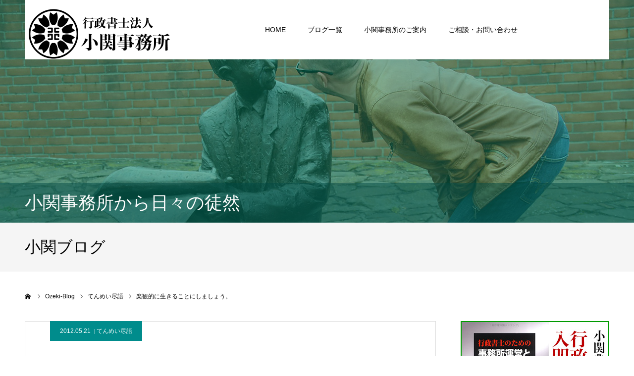

--- FILE ---
content_type: text/html; charset=UTF-8
request_url: https://www.ozeki-office.com/2012/05/21/1827/
body_size: 19574
content:
<!DOCTYPE html>
<html class="pc" dir="ltr" lang="ja" prefix="og: https://ogp.me/ns#">
<head>
<meta charset="UTF-8">
<!--[if IE]><meta http-equiv="X-UA-Compatible" content="IE=edge"><![endif]-->
<meta name="viewport" content="width=device-width">
<meta name="format-detection" content="telephone=no">
<title>楽観的に生きることにしましょう。 - 行政書士法人 小関事務所</title>
<meta name="description" content="今朝の金環日食の時間帯は雨が降っていました。まさにその時間にだけ雨です。  まぁ、はじめからどんよりした雲が覆っていたので期待はしていませんでしたが、でも少しがっかりです。">
<link rel="pingback" href="https://www.ozeki-office.com/xmlrpc.php">

		<!-- All in One SEO 4.9.3 - aioseo.com -->
	<meta name="description" content="今朝の金環日食の時間帯は雨が降っていました。まさにその時間にだけ雨です。 まぁ、はじめからどんよりした雲が覆っ" />
	<meta name="robots" content="max-image-preview:large" />
	<meta name="author" content="tenmei"/>
	<link rel="canonical" href="https://www.ozeki-office.com/2012/05/21/1827/" />
	<meta name="generator" content="All in One SEO (AIOSEO) 4.9.3" />
		<meta property="og:locale" content="ja_JP" />
		<meta property="og:site_name" content="行政書士法人 小関事務所 - 神奈川県小田原市の行政書士法人 モットーは「信用と信頼」、合言葉は「予防法務」" />
		<meta property="og:type" content="article" />
		<meta property="og:title" content="楽観的に生きることにしましょう。 - 行政書士法人 小関事務所" />
		<meta property="og:description" content="今朝の金環日食の時間帯は雨が降っていました。まさにその時間にだけ雨です。 まぁ、はじめからどんよりした雲が覆っ" />
		<meta property="og:url" content="https://www.ozeki-office.com/2012/05/21/1827/" />
		<meta property="og:image" content="https://www.ozeki-office.com/wp-content/uploads/2023/08/MainLogo_600x240_02.png" />
		<meta property="og:image:secure_url" content="https://www.ozeki-office.com/wp-content/uploads/2023/08/MainLogo_600x240_02.png" />
		<meta property="og:image:width" content="600" />
		<meta property="og:image:height" content="240" />
		<meta property="article:published_time" content="2012-05-21T00:23:09+00:00" />
		<meta property="article:modified_time" content="2023-08-28T11:54:11+00:00" />
		<meta name="twitter:card" content="summary_large_image" />
		<meta name="twitter:title" content="楽観的に生きることにしましょう。 - 行政書士法人 小関事務所" />
		<meta name="twitter:description" content="今朝の金環日食の時間帯は雨が降っていました。まさにその時間にだけ雨です。 まぁ、はじめからどんよりした雲が覆っ" />
		<meta name="twitter:image" content="https://www.ozeki-office.com/wp-content/uploads/2023/08/MainLogo_600x240_02.png" />
		<script type="application/ld+json" class="aioseo-schema">
			{"@context":"https:\/\/schema.org","@graph":[{"@type":"BlogPosting","@id":"https:\/\/www.ozeki-office.com\/2012\/05\/21\/1827\/#blogposting","name":"\u697d\u89b3\u7684\u306b\u751f\u304d\u308b\u3053\u3068\u306b\u3057\u307e\u3057\u3087\u3046\u3002 - \u884c\u653f\u66f8\u58eb\u6cd5\u4eba \u5c0f\u95a2\u4e8b\u52d9\u6240","headline":"\u697d\u89b3\u7684\u306b\u751f\u304d\u308b\u3053\u3068\u306b\u3057\u307e\u3057\u3087\u3046\u3002","author":{"@id":"https:\/\/www.ozeki-office.com\/author\/tenmei\/#author"},"publisher":{"@id":"https:\/\/www.ozeki-office.com\/#organization"},"image":{"@type":"ImageObject","url":"https:\/\/www.ozeki-office.com\/wp-content\/uploads\/2005\/11\/eye_blog_725x500_01.jpg","width":725,"height":500,"caption":"\u3066\u3093\u3081\u3044\u5c3d\u8a9e"},"datePublished":"2012-05-21T09:23:09+09:00","dateModified":"2023-08-28T20:54:11+09:00","inLanguage":"ja","mainEntityOfPage":{"@id":"https:\/\/www.ozeki-office.com\/2012\/05\/21\/1827\/#webpage"},"isPartOf":{"@id":"https:\/\/www.ozeki-office.com\/2012\/05\/21\/1827\/#webpage"},"articleSection":"\u3066\u3093\u3081\u3044\u5c3d\u8a9e"},{"@type":"BreadcrumbList","@id":"https:\/\/www.ozeki-office.com\/2012\/05\/21\/1827\/#breadcrumblist","itemListElement":[{"@type":"ListItem","@id":"https:\/\/www.ozeki-office.com#listItem","position":1,"name":"\u5bb6","item":"https:\/\/www.ozeki-office.com","nextItem":{"@type":"ListItem","@id":"https:\/\/www.ozeki-office.com\/category\/tenmei-jingo\/#listItem","name":"\u3066\u3093\u3081\u3044\u5c3d\u8a9e"}},{"@type":"ListItem","@id":"https:\/\/www.ozeki-office.com\/category\/tenmei-jingo\/#listItem","position":2,"name":"\u3066\u3093\u3081\u3044\u5c3d\u8a9e","item":"https:\/\/www.ozeki-office.com\/category\/tenmei-jingo\/","nextItem":{"@type":"ListItem","@id":"https:\/\/www.ozeki-office.com\/2012\/05\/21\/1827\/#listItem","name":"\u697d\u89b3\u7684\u306b\u751f\u304d\u308b\u3053\u3068\u306b\u3057\u307e\u3057\u3087\u3046\u3002"},"previousItem":{"@type":"ListItem","@id":"https:\/\/www.ozeki-office.com#listItem","name":"\u5bb6"}},{"@type":"ListItem","@id":"https:\/\/www.ozeki-office.com\/2012\/05\/21\/1827\/#listItem","position":3,"name":"\u697d\u89b3\u7684\u306b\u751f\u304d\u308b\u3053\u3068\u306b\u3057\u307e\u3057\u3087\u3046\u3002","previousItem":{"@type":"ListItem","@id":"https:\/\/www.ozeki-office.com\/category\/tenmei-jingo\/#listItem","name":"\u3066\u3093\u3081\u3044\u5c3d\u8a9e"}}]},{"@type":"Organization","@id":"https:\/\/www.ozeki-office.com\/#organization","name":"\u884c\u653f\u66f8\u58eb\u6cd5\u4eba \u5c0f\u95a2\u4e8b\u52d9\u6240","description":"\u795e\u5948\u5ddd\u770c\u5c0f\u7530\u539f\u5e02\u306e\u884c\u653f\u66f8\u58eb\u6cd5\u4eba \u30e2\u30c3\u30c8\u30fc\u306f\u300c\u4fe1\u7528\u3068\u4fe1\u983c\u300d\u3001\u5408\u8a00\u8449\u306f\u300c\u4e88\u9632\u6cd5\u52d9\u300d","url":"https:\/\/www.ozeki-office.com\/","telephone":"+81465345995","logo":{"@type":"ImageObject","url":"https:\/\/www.ozeki-office.com\/wp-content\/uploads\/2023\/08\/MainLogo_600x240_02.png","@id":"https:\/\/www.ozeki-office.com\/2012\/05\/21\/1827\/#organizationLogo","width":600,"height":240,"caption":"\u884c\u653f\u66f8\u58eb\u6cd5\u4eba\u5c0f\u95a2\u4e8b\u52d9\u6240\u30e1\u30a4\u30f3\u30ed\u30b4"},"image":{"@id":"https:\/\/www.ozeki-office.com\/2012\/05\/21\/1827\/#organizationLogo"}},{"@type":"Person","@id":"https:\/\/www.ozeki-office.com\/author\/tenmei\/#author","url":"https:\/\/www.ozeki-office.com\/author\/tenmei\/","name":"tenmei","image":{"@type":"ImageObject","@id":"https:\/\/www.ozeki-office.com\/2012\/05\/21\/1827\/#authorImage","url":"https:\/\/secure.gravatar.com\/avatar\/dd8c692eb203daced02197ecee28f4da19c43869ee8ab7f358a85d4f00cf959f?s=96&d=mm&r=g","width":96,"height":96,"caption":"tenmei"}},{"@type":"WebPage","@id":"https:\/\/www.ozeki-office.com\/2012\/05\/21\/1827\/#webpage","url":"https:\/\/www.ozeki-office.com\/2012\/05\/21\/1827\/","name":"\u697d\u89b3\u7684\u306b\u751f\u304d\u308b\u3053\u3068\u306b\u3057\u307e\u3057\u3087\u3046\u3002 - \u884c\u653f\u66f8\u58eb\u6cd5\u4eba \u5c0f\u95a2\u4e8b\u52d9\u6240","description":"\u4eca\u671d\u306e\u91d1\u74b0\u65e5\u98df\u306e\u6642\u9593\u5e2f\u306f\u96e8\u304c\u964d\u3063\u3066\u3044\u307e\u3057\u305f\u3002\u307e\u3055\u306b\u305d\u306e\u6642\u9593\u306b\u3060\u3051\u96e8\u3067\u3059\u3002 \u307e\u3041\u3001\u306f\u3058\u3081\u304b\u3089\u3069\u3093\u3088\u308a\u3057\u305f\u96f2\u304c\u8986\u3063","inLanguage":"ja","isPartOf":{"@id":"https:\/\/www.ozeki-office.com\/#website"},"breadcrumb":{"@id":"https:\/\/www.ozeki-office.com\/2012\/05\/21\/1827\/#breadcrumblist"},"author":{"@id":"https:\/\/www.ozeki-office.com\/author\/tenmei\/#author"},"creator":{"@id":"https:\/\/www.ozeki-office.com\/author\/tenmei\/#author"},"image":{"@type":"ImageObject","url":"https:\/\/www.ozeki-office.com\/wp-content\/uploads\/2005\/11\/eye_blog_725x500_01.jpg","@id":"https:\/\/www.ozeki-office.com\/2012\/05\/21\/1827\/#mainImage","width":725,"height":500,"caption":"\u3066\u3093\u3081\u3044\u5c3d\u8a9e"},"primaryImageOfPage":{"@id":"https:\/\/www.ozeki-office.com\/2012\/05\/21\/1827\/#mainImage"},"datePublished":"2012-05-21T09:23:09+09:00","dateModified":"2023-08-28T20:54:11+09:00"},{"@type":"WebSite","@id":"https:\/\/www.ozeki-office.com\/#website","url":"https:\/\/www.ozeki-office.com\/","name":"\u884c\u653f\u66f8\u58eb\u6cd5\u4eba \u5c0f\u95a2\u4e8b\u52d9\u6240","description":"\u795e\u5948\u5ddd\u770c\u5c0f\u7530\u539f\u5e02\u306e\u884c\u653f\u66f8\u58eb\u6cd5\u4eba \u30e2\u30c3\u30c8\u30fc\u306f\u300c\u4fe1\u7528\u3068\u4fe1\u983c\u300d\u3001\u5408\u8a00\u8449\u306f\u300c\u4e88\u9632\u6cd5\u52d9\u300d","inLanguage":"ja","publisher":{"@id":"https:\/\/www.ozeki-office.com\/#organization"}}]}
		</script>
		<!-- All in One SEO -->

<link rel='dns-prefetch' href='//www.googletagmanager.com' />
<link rel='dns-prefetch' href='//stats.wp.com' />
<link rel="alternate" type="application/rss+xml" title="行政書士法人 小関事務所 &raquo; フィード" href="https://www.ozeki-office.com/feed/" />
<link rel="alternate" type="application/rss+xml" title="行政書士法人 小関事務所 &raquo; コメントフィード" href="https://www.ozeki-office.com/comments/feed/" />
<link rel="alternate" type="application/rss+xml" title="行政書士法人 小関事務所 &raquo; 楽観的に生きることにしましょう。 のコメントのフィード" href="https://www.ozeki-office.com/2012/05/21/1827/feed/" />
<link rel="alternate" title="oEmbed (JSON)" type="application/json+oembed" href="https://www.ozeki-office.com/wp-json/oembed/1.0/embed?url=https%3A%2F%2Fwww.ozeki-office.com%2F2012%2F05%2F21%2F1827%2F" />
<link rel="alternate" title="oEmbed (XML)" type="text/xml+oembed" href="https://www.ozeki-office.com/wp-json/oembed/1.0/embed?url=https%3A%2F%2Fwww.ozeki-office.com%2F2012%2F05%2F21%2F1827%2F&#038;format=xml" />
<link rel="preconnect" href="https://fonts.googleapis.com">
<link rel="preconnect" href="https://fonts.gstatic.com" crossorigin>
<link href="https://fonts.googleapis.com/css2?family=Noto+Sans+JP:wght@400;600" rel="stylesheet">
<style id='wp-img-auto-sizes-contain-inline-css' type='text/css'>
img:is([sizes=auto i],[sizes^="auto," i]){contain-intrinsic-size:3000px 1500px}
/*# sourceURL=wp-img-auto-sizes-contain-inline-css */
</style>
<link rel='stylesheet' id='style-css' href='https://www.ozeki-office.com/wp-content/themes/agenda_tcd059/style.css?ver=2.1.1' type='text/css' media='all' />
<style id='wp-emoji-styles-inline-css' type='text/css'>

	img.wp-smiley, img.emoji {
		display: inline !important;
		border: none !important;
		box-shadow: none !important;
		height: 1em !important;
		width: 1em !important;
		margin: 0 0.07em !important;
		vertical-align: -0.1em !important;
		background: none !important;
		padding: 0 !important;
	}
/*# sourceURL=wp-emoji-styles-inline-css */
</style>
<style id='wp-block-library-inline-css' type='text/css'>
:root{--wp-block-synced-color:#7a00df;--wp-block-synced-color--rgb:122,0,223;--wp-bound-block-color:var(--wp-block-synced-color);--wp-editor-canvas-background:#ddd;--wp-admin-theme-color:#007cba;--wp-admin-theme-color--rgb:0,124,186;--wp-admin-theme-color-darker-10:#006ba1;--wp-admin-theme-color-darker-10--rgb:0,107,160.5;--wp-admin-theme-color-darker-20:#005a87;--wp-admin-theme-color-darker-20--rgb:0,90,135;--wp-admin-border-width-focus:2px}@media (min-resolution:192dpi){:root{--wp-admin-border-width-focus:1.5px}}.wp-element-button{cursor:pointer}:root .has-very-light-gray-background-color{background-color:#eee}:root .has-very-dark-gray-background-color{background-color:#313131}:root .has-very-light-gray-color{color:#eee}:root .has-very-dark-gray-color{color:#313131}:root .has-vivid-green-cyan-to-vivid-cyan-blue-gradient-background{background:linear-gradient(135deg,#00d084,#0693e3)}:root .has-purple-crush-gradient-background{background:linear-gradient(135deg,#34e2e4,#4721fb 50%,#ab1dfe)}:root .has-hazy-dawn-gradient-background{background:linear-gradient(135deg,#faaca8,#dad0ec)}:root .has-subdued-olive-gradient-background{background:linear-gradient(135deg,#fafae1,#67a671)}:root .has-atomic-cream-gradient-background{background:linear-gradient(135deg,#fdd79a,#004a59)}:root .has-nightshade-gradient-background{background:linear-gradient(135deg,#330968,#31cdcf)}:root .has-midnight-gradient-background{background:linear-gradient(135deg,#020381,#2874fc)}:root{--wp--preset--font-size--normal:16px;--wp--preset--font-size--huge:42px}.has-regular-font-size{font-size:1em}.has-larger-font-size{font-size:2.625em}.has-normal-font-size{font-size:var(--wp--preset--font-size--normal)}.has-huge-font-size{font-size:var(--wp--preset--font-size--huge)}.has-text-align-center{text-align:center}.has-text-align-left{text-align:left}.has-text-align-right{text-align:right}.has-fit-text{white-space:nowrap!important}#end-resizable-editor-section{display:none}.aligncenter{clear:both}.items-justified-left{justify-content:flex-start}.items-justified-center{justify-content:center}.items-justified-right{justify-content:flex-end}.items-justified-space-between{justify-content:space-between}.screen-reader-text{border:0;clip-path:inset(50%);height:1px;margin:-1px;overflow:hidden;padding:0;position:absolute;width:1px;word-wrap:normal!important}.screen-reader-text:focus{background-color:#ddd;clip-path:none;color:#444;display:block;font-size:1em;height:auto;left:5px;line-height:normal;padding:15px 23px 14px;text-decoration:none;top:5px;width:auto;z-index:100000}html :where(.has-border-color){border-style:solid}html :where([style*=border-top-color]){border-top-style:solid}html :where([style*=border-right-color]){border-right-style:solid}html :where([style*=border-bottom-color]){border-bottom-style:solid}html :where([style*=border-left-color]){border-left-style:solid}html :where([style*=border-width]){border-style:solid}html :where([style*=border-top-width]){border-top-style:solid}html :where([style*=border-right-width]){border-right-style:solid}html :where([style*=border-bottom-width]){border-bottom-style:solid}html :where([style*=border-left-width]){border-left-style:solid}html :where(img[class*=wp-image-]){height:auto;max-width:100%}:where(figure){margin:0 0 1em}html :where(.is-position-sticky){--wp-admin--admin-bar--position-offset:var(--wp-admin--admin-bar--height,0px)}@media screen and (max-width:600px){html :where(.is-position-sticky){--wp-admin--admin-bar--position-offset:0px}}

/*# sourceURL=wp-block-library-inline-css */
</style><style id='global-styles-inline-css' type='text/css'>
:root{--wp--preset--aspect-ratio--square: 1;--wp--preset--aspect-ratio--4-3: 4/3;--wp--preset--aspect-ratio--3-4: 3/4;--wp--preset--aspect-ratio--3-2: 3/2;--wp--preset--aspect-ratio--2-3: 2/3;--wp--preset--aspect-ratio--16-9: 16/9;--wp--preset--aspect-ratio--9-16: 9/16;--wp--preset--color--black: #000000;--wp--preset--color--cyan-bluish-gray: #abb8c3;--wp--preset--color--white: #ffffff;--wp--preset--color--pale-pink: #f78da7;--wp--preset--color--vivid-red: #cf2e2e;--wp--preset--color--luminous-vivid-orange: #ff6900;--wp--preset--color--luminous-vivid-amber: #fcb900;--wp--preset--color--light-green-cyan: #7bdcb5;--wp--preset--color--vivid-green-cyan: #00d084;--wp--preset--color--pale-cyan-blue: #8ed1fc;--wp--preset--color--vivid-cyan-blue: #0693e3;--wp--preset--color--vivid-purple: #9b51e0;--wp--preset--gradient--vivid-cyan-blue-to-vivid-purple: linear-gradient(135deg,rgb(6,147,227) 0%,rgb(155,81,224) 100%);--wp--preset--gradient--light-green-cyan-to-vivid-green-cyan: linear-gradient(135deg,rgb(122,220,180) 0%,rgb(0,208,130) 100%);--wp--preset--gradient--luminous-vivid-amber-to-luminous-vivid-orange: linear-gradient(135deg,rgb(252,185,0) 0%,rgb(255,105,0) 100%);--wp--preset--gradient--luminous-vivid-orange-to-vivid-red: linear-gradient(135deg,rgb(255,105,0) 0%,rgb(207,46,46) 100%);--wp--preset--gradient--very-light-gray-to-cyan-bluish-gray: linear-gradient(135deg,rgb(238,238,238) 0%,rgb(169,184,195) 100%);--wp--preset--gradient--cool-to-warm-spectrum: linear-gradient(135deg,rgb(74,234,220) 0%,rgb(151,120,209) 20%,rgb(207,42,186) 40%,rgb(238,44,130) 60%,rgb(251,105,98) 80%,rgb(254,248,76) 100%);--wp--preset--gradient--blush-light-purple: linear-gradient(135deg,rgb(255,206,236) 0%,rgb(152,150,240) 100%);--wp--preset--gradient--blush-bordeaux: linear-gradient(135deg,rgb(254,205,165) 0%,rgb(254,45,45) 50%,rgb(107,0,62) 100%);--wp--preset--gradient--luminous-dusk: linear-gradient(135deg,rgb(255,203,112) 0%,rgb(199,81,192) 50%,rgb(65,88,208) 100%);--wp--preset--gradient--pale-ocean: linear-gradient(135deg,rgb(255,245,203) 0%,rgb(182,227,212) 50%,rgb(51,167,181) 100%);--wp--preset--gradient--electric-grass: linear-gradient(135deg,rgb(202,248,128) 0%,rgb(113,206,126) 100%);--wp--preset--gradient--midnight: linear-gradient(135deg,rgb(2,3,129) 0%,rgb(40,116,252) 100%);--wp--preset--font-size--small: 13px;--wp--preset--font-size--medium: 20px;--wp--preset--font-size--large: 36px;--wp--preset--font-size--x-large: 42px;--wp--preset--spacing--20: 0.44rem;--wp--preset--spacing--30: 0.67rem;--wp--preset--spacing--40: 1rem;--wp--preset--spacing--50: 1.5rem;--wp--preset--spacing--60: 2.25rem;--wp--preset--spacing--70: 3.38rem;--wp--preset--spacing--80: 5.06rem;--wp--preset--shadow--natural: 6px 6px 9px rgba(0, 0, 0, 0.2);--wp--preset--shadow--deep: 12px 12px 50px rgba(0, 0, 0, 0.4);--wp--preset--shadow--sharp: 6px 6px 0px rgba(0, 0, 0, 0.2);--wp--preset--shadow--outlined: 6px 6px 0px -3px rgb(255, 255, 255), 6px 6px rgb(0, 0, 0);--wp--preset--shadow--crisp: 6px 6px 0px rgb(0, 0, 0);}:where(.is-layout-flex){gap: 0.5em;}:where(.is-layout-grid){gap: 0.5em;}body .is-layout-flex{display: flex;}.is-layout-flex{flex-wrap: wrap;align-items: center;}.is-layout-flex > :is(*, div){margin: 0;}body .is-layout-grid{display: grid;}.is-layout-grid > :is(*, div){margin: 0;}:where(.wp-block-columns.is-layout-flex){gap: 2em;}:where(.wp-block-columns.is-layout-grid){gap: 2em;}:where(.wp-block-post-template.is-layout-flex){gap: 1.25em;}:where(.wp-block-post-template.is-layout-grid){gap: 1.25em;}.has-black-color{color: var(--wp--preset--color--black) !important;}.has-cyan-bluish-gray-color{color: var(--wp--preset--color--cyan-bluish-gray) !important;}.has-white-color{color: var(--wp--preset--color--white) !important;}.has-pale-pink-color{color: var(--wp--preset--color--pale-pink) !important;}.has-vivid-red-color{color: var(--wp--preset--color--vivid-red) !important;}.has-luminous-vivid-orange-color{color: var(--wp--preset--color--luminous-vivid-orange) !important;}.has-luminous-vivid-amber-color{color: var(--wp--preset--color--luminous-vivid-amber) !important;}.has-light-green-cyan-color{color: var(--wp--preset--color--light-green-cyan) !important;}.has-vivid-green-cyan-color{color: var(--wp--preset--color--vivid-green-cyan) !important;}.has-pale-cyan-blue-color{color: var(--wp--preset--color--pale-cyan-blue) !important;}.has-vivid-cyan-blue-color{color: var(--wp--preset--color--vivid-cyan-blue) !important;}.has-vivid-purple-color{color: var(--wp--preset--color--vivid-purple) !important;}.has-black-background-color{background-color: var(--wp--preset--color--black) !important;}.has-cyan-bluish-gray-background-color{background-color: var(--wp--preset--color--cyan-bluish-gray) !important;}.has-white-background-color{background-color: var(--wp--preset--color--white) !important;}.has-pale-pink-background-color{background-color: var(--wp--preset--color--pale-pink) !important;}.has-vivid-red-background-color{background-color: var(--wp--preset--color--vivid-red) !important;}.has-luminous-vivid-orange-background-color{background-color: var(--wp--preset--color--luminous-vivid-orange) !important;}.has-luminous-vivid-amber-background-color{background-color: var(--wp--preset--color--luminous-vivid-amber) !important;}.has-light-green-cyan-background-color{background-color: var(--wp--preset--color--light-green-cyan) !important;}.has-vivid-green-cyan-background-color{background-color: var(--wp--preset--color--vivid-green-cyan) !important;}.has-pale-cyan-blue-background-color{background-color: var(--wp--preset--color--pale-cyan-blue) !important;}.has-vivid-cyan-blue-background-color{background-color: var(--wp--preset--color--vivid-cyan-blue) !important;}.has-vivid-purple-background-color{background-color: var(--wp--preset--color--vivid-purple) !important;}.has-black-border-color{border-color: var(--wp--preset--color--black) !important;}.has-cyan-bluish-gray-border-color{border-color: var(--wp--preset--color--cyan-bluish-gray) !important;}.has-white-border-color{border-color: var(--wp--preset--color--white) !important;}.has-pale-pink-border-color{border-color: var(--wp--preset--color--pale-pink) !important;}.has-vivid-red-border-color{border-color: var(--wp--preset--color--vivid-red) !important;}.has-luminous-vivid-orange-border-color{border-color: var(--wp--preset--color--luminous-vivid-orange) !important;}.has-luminous-vivid-amber-border-color{border-color: var(--wp--preset--color--luminous-vivid-amber) !important;}.has-light-green-cyan-border-color{border-color: var(--wp--preset--color--light-green-cyan) !important;}.has-vivid-green-cyan-border-color{border-color: var(--wp--preset--color--vivid-green-cyan) !important;}.has-pale-cyan-blue-border-color{border-color: var(--wp--preset--color--pale-cyan-blue) !important;}.has-vivid-cyan-blue-border-color{border-color: var(--wp--preset--color--vivid-cyan-blue) !important;}.has-vivid-purple-border-color{border-color: var(--wp--preset--color--vivid-purple) !important;}.has-vivid-cyan-blue-to-vivid-purple-gradient-background{background: var(--wp--preset--gradient--vivid-cyan-blue-to-vivid-purple) !important;}.has-light-green-cyan-to-vivid-green-cyan-gradient-background{background: var(--wp--preset--gradient--light-green-cyan-to-vivid-green-cyan) !important;}.has-luminous-vivid-amber-to-luminous-vivid-orange-gradient-background{background: var(--wp--preset--gradient--luminous-vivid-amber-to-luminous-vivid-orange) !important;}.has-luminous-vivid-orange-to-vivid-red-gradient-background{background: var(--wp--preset--gradient--luminous-vivid-orange-to-vivid-red) !important;}.has-very-light-gray-to-cyan-bluish-gray-gradient-background{background: var(--wp--preset--gradient--very-light-gray-to-cyan-bluish-gray) !important;}.has-cool-to-warm-spectrum-gradient-background{background: var(--wp--preset--gradient--cool-to-warm-spectrum) !important;}.has-blush-light-purple-gradient-background{background: var(--wp--preset--gradient--blush-light-purple) !important;}.has-blush-bordeaux-gradient-background{background: var(--wp--preset--gradient--blush-bordeaux) !important;}.has-luminous-dusk-gradient-background{background: var(--wp--preset--gradient--luminous-dusk) !important;}.has-pale-ocean-gradient-background{background: var(--wp--preset--gradient--pale-ocean) !important;}.has-electric-grass-gradient-background{background: var(--wp--preset--gradient--electric-grass) !important;}.has-midnight-gradient-background{background: var(--wp--preset--gradient--midnight) !important;}.has-small-font-size{font-size: var(--wp--preset--font-size--small) !important;}.has-medium-font-size{font-size: var(--wp--preset--font-size--medium) !important;}.has-large-font-size{font-size: var(--wp--preset--font-size--large) !important;}.has-x-large-font-size{font-size: var(--wp--preset--font-size--x-large) !important;}
/*# sourceURL=global-styles-inline-css */
</style>

<style id='classic-theme-styles-inline-css' type='text/css'>
/*! This file is auto-generated */
.wp-block-button__link{color:#fff;background-color:#32373c;border-radius:9999px;box-shadow:none;text-decoration:none;padding:calc(.667em + 2px) calc(1.333em + 2px);font-size:1.125em}.wp-block-file__button{background:#32373c;color:#fff;text-decoration:none}
/*# sourceURL=/wp-includes/css/classic-themes.min.css */
</style>
<link rel='stylesheet' id='contact-form-7-css' href='https://www.ozeki-office.com/wp-content/plugins/contact-form-7/includes/css/styles.css?ver=6.1.4' type='text/css' media='all' />
<link rel='stylesheet' id='jquery-ui-dialog-min-css-css' href='https://www.ozeki-office.com/wp-includes/css/jquery-ui-dialog.min.css?ver=7b29c672a52996679235301dff1e0c80' type='text/css' media='all' />
<link rel='stylesheet' id='contact-form-7-confirm-plus-css' href='https://www.ozeki-office.com/wp-content/plugins/confirm-plus-contact-form-7/assets/css/styles.css?ver=20240705_095149' type='text/css' media='all' />
<link rel='stylesheet' id='cf7cf-style-css' href='https://www.ozeki-office.com/wp-content/plugins/cf7-conditional-fields/style.css?ver=2.6.7' type='text/css' media='all' />
<style>:root {
  --tcd-font-type1: Arial,"Hiragino Sans","Yu Gothic Medium","Meiryo",sans-serif;
  --tcd-font-type2: "Times New Roman",Times,"Yu Mincho","游明朝","游明朝体","Hiragino Mincho Pro",serif;
  --tcd-font-type3: Palatino,"Yu Kyokasho","游教科書体","UD デジタル 教科書体 N","游明朝","游明朝体","Hiragino Mincho Pro","Meiryo",serif;
  --tcd-font-type-logo: "Noto Sans JP",sans-serif;
}</style>
<script type="text/javascript" src="https://www.ozeki-office.com/wp-includes/js/jquery/jquery.min.js?ver=3.7.1" id="jquery-core-js"></script>
<script type="text/javascript" src="https://www.ozeki-office.com/wp-includes/js/jquery/jquery-migrate.min.js?ver=3.4.1" id="jquery-migrate-js"></script>

<!-- Site Kit によって追加された Google タグ（gtag.js）スニペット -->
<!-- Google アナリティクス スニペット (Site Kit が追加) -->
<script type="text/javascript" src="https://www.googletagmanager.com/gtag/js?id=GT-PBCTK6Z" id="google_gtagjs-js" async></script>
<script type="text/javascript" id="google_gtagjs-js-after">
/* <![CDATA[ */
window.dataLayer = window.dataLayer || [];function gtag(){dataLayer.push(arguments);}
gtag("set","linker",{"domains":["www.ozeki-office.com"]});
gtag("js", new Date());
gtag("set", "developer_id.dZTNiMT", true);
gtag("config", "GT-PBCTK6Z");
//# sourceURL=google_gtagjs-js-after
/* ]]> */
</script>
<link rel="https://api.w.org/" href="https://www.ozeki-office.com/wp-json/" /><link rel="alternate" title="JSON" type="application/json" href="https://www.ozeki-office.com/wp-json/wp/v2/posts/1827" /><meta name="generator" content="Site Kit by Google 1.170.0" />	<style>img#wpstats{display:none}</style>
		<link rel="stylesheet" href="https://www.ozeki-office.com/wp-content/themes/agenda_tcd059/css/design-plus.css?ver=2.1.1">
<link rel="stylesheet" href="https://www.ozeki-office.com/wp-content/themes/agenda_tcd059/css/sns-botton.css?ver=2.1.1">
<link rel="stylesheet" media="screen and (max-width:1260px)" href="https://www.ozeki-office.com/wp-content/themes/agenda_tcd059/css/responsive.css?ver=2.1.1">
<link rel="stylesheet" media="screen and (max-width:1260px)" href="https://www.ozeki-office.com/wp-content/themes/agenda_tcd059/css/footer-bar.css?ver=2.1.1">

<script src="https://www.ozeki-office.com/wp-content/themes/agenda_tcd059/js/jquery.easing.1.4.js?ver=2.1.1"></script>
<script src="https://www.ozeki-office.com/wp-content/themes/agenda_tcd059/js/jscript.js?ver=2.1.1"></script>
<script src="https://www.ozeki-office.com/wp-content/themes/agenda_tcd059/js/comment.js?ver=2.1.1"></script>


<style type="text/css">

body, input, textarea { font-family: var(--tcd-font-type1); }

.rich_font, .p-vertical { font-family: var(--tcd-font-type2); font-weight:500; }


#header_image_for_404 .headline { font-family: var(--tcd-font-type3);font-weight:500; }






#page_header_catch { font-size:36px; color:#FFFFFF; background:rgba(3,75,69,0.5); }
.mobile #page_header_catch { font-size:20px; }
#page_header_title { font-size:32px; }
.mobile #page_header_title { font-size:18px; }
#post_title { font-size:32px; color:#000000; }
.post_content { font-size:14px; color:#000000; }
.mobile #post_title { font-size:18px; }
.mobile .post_content { font-size:13px; }


.c-pw__btn { background: #81d742; }
.post_content a, .post_content a:hover, .custom-html-widget a, .custom-html-widget a:hover { color: #00cc00; }


#related_post .image img, .styled_post_list1 .image img, .styled_post_list2 .image img, .widget_tab_post_list .image img, .index_post_image img
{
  width:100%; height:auto;
  -webkit-transition: transform  0.75s ease;
  transition: transform  0.75s ease;
}
#related_post .image:hover img, .styled_post_list1 .image:hover img, .styled_post_list2 .image:hover img, .widget_tab_post_list .image:hover img, .index_post_image:hover img
{
  -webkit-transform: scale(1.2);
  transform: scale(1.2);
}



body, a, #previous_next_post a:hover
  { color: #000000; }

.side_widget .styled_post_list1 .title:hover, .page_post_list .meta a:hover, .page_post_list .headline,
  .slider_main .caption .title a:hover, #comment_header ul li a:hover, #header_text .logo a:hover, #bread_crumb li.home a:hover:before, #post_title_area .meta li a:hover
    { color: #81d742; }

.pc #global_menu ul ul a, .next_page_link a:hover, .collapse_category_list li a:hover .count, .pb_spec_table_button a:hover,
  #wp-calendar td a:hover, #wp-calendar #prev a:hover, #wp-calendar #next a:hover, .mobile #global_menu li a:hover, #mobile_menu .close_button:hover,
    #post_pagination p, .page_navi span.current, .tcd_user_profile_widget .button a:hover, #return_top a, #p_readmore .button,
      #header_slider .slick-dots button:hover::before, #header_slider .slick-dots .slick-active button::before
        { background-color: #81d742 !important; }

#comment_header ul li a:hover, #comment_header ul li.comment_switch_active a, #comment_header #comment_closed p, #post_pagination p, .page_navi span.current
  { border-color: #81d742; }

.collapse_category_list li a:before
  { border-color: transparent transparent transparent #81d742; }

.slider_nav .swiper-slide-active, .slider_nav .swiper-slide:hover
  { box-shadow:inset 0 0 0 5px #81d742; }

a:hover, #index_news .button:hover:after, .pc #global_menu a:hover, .pc #global_menu > ul > li.active > a, .pc #global_menu > ul > li.current-menu-item > a, #bread_crumb li.home a:hover:after, #bread_crumb li a:hover, .tcd_category_list li a:hover, #report_post_meta_top a:hover
  { color: #009900; }

.pc #global_menu ul ul a:hover, #return_top a:hover, #post_pagination a:hover, .page_navi a:hover, #slide_menu a span.count, .tcdw_custom_drop_menu a:hover, #p_readmore .button:hover, #previous_next_page a:hover,
  .tcd_category_list li a:hover .count, #submit_comment:hover, #comment_header ul li a:hover, .widget_tab_post_list_button a:hover, .mobile #menu_button:hover
    { background-color: #009900 !important; }

#post_pagination a:hover, .page_navi a:hover, .tcdw_custom_drop_menu a:hover, #comment_textarea textarea:focus, #guest_info input:focus, .widget_tab_post_list_button a:hover
  { border-color: #009900 !important; }

.post_content a { color: #00cc00; }

#comment_header ul li.comment_switch_active a, #comment_header #comment_closed p { background-color: #81d742 !important; }
#comment_header ul li.comment_switch_active a:after, #comment_header #comment_closed p:after { border-color:#81d742 transparent transparent transparent; }

.side_headline, .widget_block .wp-block-heading { color: #FFFFFF; background: #000000;  }

.no_header_content { background:rgba(129,215,66,0.8); }




</style>


<script type="text/javascript">
window.onbeforeunload = function() {
};
window.onunload = function() {
};
window.addEventListener("pageshow", function(evt) {
    if (evt.persisted) {
        window.location.reload();
    }
}, false);
</script>

<!-- Custom CSS ---><style type="text/css"></style><link rel="icon" href="https://www.ozeki-office.com/wp-content/uploads/2023/08/cropped-cosmos_logo_512x512-32x32.png" sizes="32x32" />
<link rel="icon" href="https://www.ozeki-office.com/wp-content/uploads/2023/08/cropped-cosmos_logo_512x512-192x192.png" sizes="192x192" />
<link rel="apple-touch-icon" href="https://www.ozeki-office.com/wp-content/uploads/2023/08/cropped-cosmos_logo_512x512-180x180.png" />
<meta name="msapplication-TileImage" content="https://www.ozeki-office.com/wp-content/uploads/2023/08/cropped-cosmos_logo_512x512-270x270.png" />
</head>
<body data-rsssl=1 id="body" class="wp-singular post-template-default single single-post postid-1827 single-format-standard wp-embed-responsive wp-theme-agenda_tcd059">


<div id="container">

 <div id="header" class="no_border">
  <div id="header_inner" class="clearfix">
   <div id="header_logo">
    <div id="logo_image">
 <div class="logo">
  <a href="https://www.ozeki-office.com/" title="行政書士法人 小関事務所">
      <img class="pc_logo_image" src="https://www.ozeki-office.com/wp-content/uploads/2023/08/MainLogo_600x240_02.png?1769436185" alt="行政書士法人 小関事務所" title="行政書士法人 小関事務所" width="300" height="120" />
         <img class="mobile_logo_image" src="https://www.ozeki-office.com/wp-content/uploads/2023/08/MainLogo_480x80_02.png?1769436185" alt="行政書士法人 小関事務所" title="行政書士法人 小関事務所" width="240" height="40" />
     </a>
 </div>
</div>
   </div>
      <div id="global_menu">
    <ul id="menu-%e3%82%b0%e3%83%ad%e3%83%bc%e3%83%90%e3%83%ab%e3%83%a1%e3%83%8b%e3%83%a5%e3%83%bc" class="menu"><li id="menu-item-28" class="menu-item menu-item-type-custom menu-item-object-custom menu-item-28"><a href="https://ozeki-office.com/">HOME</a></li>
<li id="menu-item-181" class="menu-item menu-item-type-post_type menu-item-object-page current_page_parent menu-item-has-children menu-item-181"><a href="https://www.ozeki-office.com/blog/">ブログ一覧</a>
<ul class="sub-menu">
	<li id="menu-item-182" class="menu-item menu-item-type-custom menu-item-object-custom menu-item-182"><a href="/category/tenmei-jingo/">てんめい尽語</a></li>
	<li id="menu-item-183" class="menu-item menu-item-type-custom menu-item-object-custom menu-item-183"><a href="/category/koyusyo/">康游抄</a></li>
</ul>
</li>
<li id="menu-item-185" class="menu-item menu-item-type-post_type menu-item-object-page menu-item-has-children menu-item-185"><a href="https://www.ozeki-office.com/aboutus/">小関事務所のご案内</a>
<ul class="sub-menu">
	<li id="menu-item-186" class="menu-item menu-item-type-post_type menu-item-object-page menu-item-186"><a href="https://www.ozeki-office.com/aboutus/business/">取扱業務のご案内</a></li>
	<li id="menu-item-4220" class="menu-item menu-item-type-post_type menu-item-object-page menu-item-4220"><a href="https://www.ozeki-office.com/aboutus/a-prof/">代表プロフィール</a></li>
</ul>
</li>
<li id="menu-item-184" class="menu-item menu-item-type-post_type menu-item-object-page menu-item-184"><a href="https://www.ozeki-office.com/inquiry/">ご相談・お問い合わせ</a></li>
</ul>   </div>
   <a href="#" id="menu_button"><span>menu</span></a>
     </div><!-- END #header_inner -->
 </div><!-- END #header -->

 
 <div id="main_contents" class="clearfix">
<div id="page_header" style="background:url(https://www.ozeki-office.com/wp-content/uploads/2023/07/Banner_Blog_1450x450_01.jpg) no-repeat center center; background-size:cover;">
  <p id="page_header_catch" class="rich_font"><span>小関事務所から日々の徒然</span></p>
   <div id="page_header_overlay" style="background:rgba(0,122,91,0.5);"></div>
 </div>
<p id="page_header_title" class="rich_font"><span>小関ブログ</span></p>

<div id="bread_crumb">

<ul class="clearfix" itemscope itemtype="https://schema.org/BreadcrumbList">
 <li itemprop="itemListElement" itemscope itemtype="https://schema.org/ListItem" class="home"><a itemprop="item" href="https://www.ozeki-office.com/"><span itemprop="name">ホーム</span></a><meta itemprop="position" content="1"></li>
 <li itemprop="itemListElement" itemscope itemtype="https://schema.org/ListItem"><a itemprop="item" href="https://www.ozeki-office.com/blog/"><span itemprop="name">Ozeki-Blog</span></a><meta itemprop="position" content="2"></li>
   <li class="category" itemprop="itemListElement" itemscope itemtype="https://schema.org/ListItem"><a itemprop="item" href="https://www.ozeki-office.com/category/tenmei-jingo/"><span itemprop="name">てんめい尽語</span></a><meta itemprop="position" content="3"></li>
   <li class="last" itemprop="itemListElement" itemscope itemtype="https://schema.org/ListItem"><span itemprop="name">楽観的に生きることにしましょう。</span><meta itemprop="position" content="4"></li>
 </ul>

</div>

<div id="main_col" class="clearfix">

 <div id="left_col">

 
   <article id="article">

    <ul id="post_meta_top" class="clearfix" style="background:#008c8c;">
     <li class="date"><time class="entry-date updated" datetime="2023-08-28T20:54:11+09:00">2012.05.21</time></li>     <li class="category clearfix"><a href="https://www.ozeki-office.com/category/tenmei-jingo/" rel="category tag">てんめい尽語</a></li>    </ul>

    <h1 id="post_title" class="entry-title">楽観的に生きることにしましょう。</h1>

    
    
    
    
    
    
    <div class="post_content clearfix">
     <p>今朝の金環日食の時間帯は雨が降っていました。まさにその時間にだけ雨です。</p>
<p>まぁ、はじめからどんよりした雲が覆っていたので期待はしていませんでしたが、でも少しがっかりです。</p>
<p>金環食はテレビで見ましたが、どこも雲に切れ間からで不安定ながら金環食はちゃんと見れていました。</p>
<p>ただ、金環食は皆既日食のようなダイヤモンドリングは現れないので、自分的にはあまり盛り上がりませんでした。</p>
<p>今は雨が止んで薄日が差していますが、既に天体ショーは終わっているので普通に曇です。</p>
<p>&#160;</p>
<p>昨夜は、NHKでオーロラの話を見ました。</p>
<p>オーロラが、太陽からの攻撃を地球の磁場が守っている証だということを初めて知りました。しかも、太陽の活動が弱まると“宇宙風”が地球に襲いかかるということにも脅かされました。</p>
<p>地球自体がもたらす自然災害の驚異も差し迫った人類の驚異ですが、太陽の活動の強弱によるリスクも相当に高いものがあるようです。</p>
<p>まぁ、リスクが見えてくるというのは、人類の科学レベルが上がっている証なのでしょうが、凡庸な人間にとっては、驚異に対する不安だけが募るような気がしています。</p>
<p>色々考えると眠れなくなりそうなので、あまり考えずに楽観的に生きることにしたいと思います。</p>
<p>&#160;</p>
<p>今週は、明日が小田原勤労者共済会の理事会、24日木曜日は神奈川県行政書士会定時総会で一日横浜行き。翌25日は建設産業史研究会で新橋です。</p>
<p>今日は外出スケジュールはないので、終日事務所で執務ですが、夕方は整骨院で治療です。</p>
    </div>

        <div class="single_share clearfix" id="single_share_bottom">
     <div class="share-type1 share-btm">
 
	<div class="sns mt10 mb45">
		<ul class="type1 clearfix">
			<li class="twitter">
				<a href="https://twitter.com/intent/tweet?=%E6%A5%BD%E8%A6%B3%E7%9A%84%E3%81%AB%E7%94%9F%E3%81%8D%E3%82%8B%E3%81%93%E3%81%A8%E3%81%AB%E3%81%97%E3%81%BE%E3%81%97%E3%82%87%E3%81%86%E3%80%82&url=https%3A%2F%2Fwww.ozeki-office.com%2F2012%2F05%2F21%2F1827%2F&via=&tw_p=tweetbutton&related=" onclick="javascript:window.open(this.href, '', 'menubar=no,toolbar=no,resizable=yes,scrollbars=yes,height=400,width=600');return false;"><i class="icon-twitter"></i><span class="ttl">Post</span><span class="share-count"></span></a>
			</li>
			<li class="facebook">
				<a href="//www.facebook.com/sharer/sharer.php?u=https://www.ozeki-office.com/2012/05/21/1827/&amp;t=%E6%A5%BD%E8%A6%B3%E7%9A%84%E3%81%AB%E7%94%9F%E3%81%8D%E3%82%8B%E3%81%93%E3%81%A8%E3%81%AB%E3%81%97%E3%81%BE%E3%81%97%E3%82%87%E3%81%86%E3%80%82" class="facebook-btn-icon-link" target="blank" rel="nofollow"><i class="icon-facebook"></i><span class="ttl">Share</span><span class="share-count"></span></a>
			</li>
			<li class="hatebu">
				<a href="//b.hatena.ne.jp/add?mode=confirm&url=https%3A%2F%2Fwww.ozeki-office.com%2F2012%2F05%2F21%2F1827%2F" onclick="javascript:window.open(this.href, '', 'menubar=no,toolbar=no,resizable=yes,scrollbars=yes,height=400,width=510');return false;" ><i class="icon-hatebu"></i><span class="ttl">Hatena</span><span class="share-count"></span></a>
			</li>
  <li class="line_button">
   <a aria-label="Lline" href="http://line.me/R/msg/text/?%E6%A5%BD%E8%A6%B3%E7%9A%84%E3%81%AB%E7%94%9F%E3%81%8D%E3%82%8B%E3%81%93%E3%81%A8%E3%81%AB%E3%81%97%E3%81%BE%E3%81%97%E3%82%87%E3%81%86%E3%80%82https%3A%2F%2Fwww.ozeki-office.com%2F2012%2F05%2F21%2F1827%2F"><span class="ttl">LINE</span></a>
  </li>
			<li class="rss">
				<a href="https://www.ozeki-office.com/feed/" target="blank"><i class="icon-rss"></i><span class="ttl">RSS</span></a>
			</li>
			<li class="feedly">
				<a href="//feedly.com/index.html#subscription/feed/https://www.ozeki-office.com/feed/" target="blank"><i class="icon-feedly"></i><span class="ttl">feedly</span><span class="share-count"></span></a>
			</li>
			<li class="pinterest">
				<a rel="nofollow" target="_blank" href="https://www.pinterest.com/pin/create/button/?url=https%3A%2F%2Fwww.ozeki-office.com%2F2012%2F05%2F21%2F1827%2F&media=https://www.ozeki-office.com/wp-content/uploads/2005/11/eye_blog_725x500_01.jpg&description=%E6%A5%BD%E8%A6%B3%E7%9A%84%E3%81%AB%E7%94%9F%E3%81%8D%E3%82%8B%E3%81%93%E3%81%A8%E3%81%AB%E3%81%97%E3%81%BE%E3%81%97%E3%82%87%E3%81%86%E3%80%82" data-pin-do="buttonPin" data-pin-custom="true"><i class="icon-pinterest"></i><span class="ttl">Pin&nbsp;it</span></a>
			</li>
    <li class="note_button">
   <a href="https://note.com/intent/post?url=https%3A%2F%2Fwww.ozeki-office.com%2F2012%2F05%2F21%2F1827%2F"><span class="ttl">note</span></a>
  </li>
  		</ul>
	</div>
</div>
    </div>
    
    <ul id="post_meta_bottom" class="clearfix">
          <li class="post_category"><a href="https://www.ozeki-office.com/category/tenmei-jingo/" rel="category tag">てんめい尽語</a></li>              </ul>

        <div id="previous_next_post" class="clearfix">
     <div class='prev_post'><a href='https://www.ozeki-office.com/2012/05/18/1824/' title='不安が募る今日この頃です。'><span class='title'>不安が募る今日この頃です。</span><span class='nav'>前の記事</span></a></div>
<div class='next_post'><a href='https://www.ozeki-office.com/2012/05/22/1829/' title='深層の痛みが・・・。'><span class='title'>深層の痛みが・・・。</span><span class='nav'>次の記事</span></a></div>
    </div>
    
   </article><!-- END #article -->

   
   
   
      <div id="blog_list" class="index_content">
        <h2 class="headline" style="font-size:18px; -webkit-box-shadow:0 -5px 0 0 #000000; box-shadow:0 -5px 0 0 #000000;">関連記事</h2>
        <div class="post_list clearfix">
          <article class="item clearfix">
      <a class="image index_post_image" href="https://www.ozeki-office.com/2011/05/26/1589/" title="法規監察部長留任"><img width="554" height="380" src="https://www.ozeki-office.com/wp-content/uploads/2005/11/eye_blog_725x500_01-554x380.jpg" class="attachment-size4 size-size4 wp-post-image" alt="てんめい尽語" decoding="async" loading="lazy" srcset="https://www.ozeki-office.com/wp-content/uploads/2005/11/eye_blog_725x500_01-554x380.jpg 554w, https://www.ozeki-office.com/wp-content/uploads/2005/11/eye_blog_725x500_01-300x207.jpg 300w" sizes="auto, (max-width: 554px) 100vw, 554px" /></a>
      <div class="title_area">
       <h3 class="title"><a href="https://www.ozeki-office.com/2011/05/26/1589/" title="法規監察部長留任">法規監察部長留任</a></h3>
       <ul class="meta clearfix">
        <li class="date"><time class="entry-date updated" datetime="2023-08-28T21:34:20+09:00">2011.05.26</time></li>
        <li class="category"><a href="https://www.ozeki-office.com/category/tenmei-jingo/" rel="category tag">てんめい尽語</a></li>
       </ul>
      </div>
     </article>
          <article class="item clearfix">
      <a class="image index_post_image" href="https://www.ozeki-office.com/2004/06/04/2139/" title="電子公証制度"><img width="554" height="380" src="https://www.ozeki-office.com/wp-content/uploads/2005/11/eye_blog_725x500_01-554x380.jpg" class="attachment-size4 size-size4 wp-post-image" alt="てんめい尽語" decoding="async" loading="lazy" srcset="https://www.ozeki-office.com/wp-content/uploads/2005/11/eye_blog_725x500_01-554x380.jpg 554w, https://www.ozeki-office.com/wp-content/uploads/2005/11/eye_blog_725x500_01-300x207.jpg 300w" sizes="auto, (max-width: 554px) 100vw, 554px" /></a>
      <div class="title_area">
       <h3 class="title"><a href="https://www.ozeki-office.com/2004/06/04/2139/" title="電子公証制度">電子公証制度</a></h3>
       <ul class="meta clearfix">
        <li class="date"><time class="entry-date updated" datetime="2023-08-28T21:43:37+09:00">2004.06.4</time></li>
        <li class="category"><a href="https://www.ozeki-office.com/category/tenmei-jingo/" rel="category tag">てんめい尽語</a></li>
       </ul>
      </div>
     </article>
          <article class="item clearfix">
      <a class="image index_post_image" href="https://www.ozeki-office.com/2012/03/29/1765/" title="五十肩が悩ましい"><img width="554" height="380" src="https://www.ozeki-office.com/wp-content/uploads/2005/11/eye_blog_725x500_01-554x380.jpg" class="attachment-size4 size-size4 wp-post-image" alt="てんめい尽語" decoding="async" loading="lazy" srcset="https://www.ozeki-office.com/wp-content/uploads/2005/11/eye_blog_725x500_01-554x380.jpg 554w, https://www.ozeki-office.com/wp-content/uploads/2005/11/eye_blog_725x500_01-300x207.jpg 300w" sizes="auto, (max-width: 554px) 100vw, 554px" /></a>
      <div class="title_area">
       <h3 class="title"><a href="https://www.ozeki-office.com/2012/03/29/1765/" title="五十肩が悩ましい">五十肩が悩ましい</a></h3>
       <ul class="meta clearfix">
        <li class="date"><time class="entry-date updated" datetime="2023-08-28T20:54:11+09:00">2012.03.29</time></li>
        <li class="category"><a href="https://www.ozeki-office.com/category/tenmei-jingo/" rel="category tag">てんめい尽語</a></li>
       </ul>
      </div>
     </article>
          <article class="item clearfix">
      <a class="image index_post_image" href="https://www.ozeki-office.com/2004/10/01/2208/" title="オピニオン"><img width="554" height="380" src="https://www.ozeki-office.com/wp-content/uploads/2005/11/eye_blog_725x500_01-554x380.jpg" class="attachment-size4 size-size4 wp-post-image" alt="てんめい尽語" decoding="async" loading="lazy" srcset="https://www.ozeki-office.com/wp-content/uploads/2005/11/eye_blog_725x500_01-554x380.jpg 554w, https://www.ozeki-office.com/wp-content/uploads/2005/11/eye_blog_725x500_01-300x207.jpg 300w" sizes="auto, (max-width: 554px) 100vw, 554px" /></a>
      <div class="title_area">
       <h3 class="title"><a href="https://www.ozeki-office.com/2004/10/01/2208/" title="オピニオン">オピニオン</a></h3>
       <ul class="meta clearfix">
        <li class="date"><time class="entry-date updated" datetime="2023-08-28T21:43:05+09:00">2004.10.1</time></li>
        <li class="category"><a href="https://www.ozeki-office.com/category/tenmei-jingo/" rel="category tag">てんめい尽語</a></li>
       </ul>
      </div>
     </article>
          <article class="item clearfix">
      <a class="image index_post_image" href="https://www.ozeki-office.com/2011/05/09/1578/" title="連休明け"><img width="554" height="380" src="https://www.ozeki-office.com/wp-content/uploads/2005/11/eye_blog_725x500_01-554x380.jpg" class="attachment-size4 size-size4 wp-post-image" alt="てんめい尽語" decoding="async" loading="lazy" srcset="https://www.ozeki-office.com/wp-content/uploads/2005/11/eye_blog_725x500_01-554x380.jpg 554w, https://www.ozeki-office.com/wp-content/uploads/2005/11/eye_blog_725x500_01-300x207.jpg 300w" sizes="auto, (max-width: 554px) 100vw, 554px" /></a>
      <div class="title_area">
       <h3 class="title"><a href="https://www.ozeki-office.com/2011/05/09/1578/" title="連休明け">連休明け</a></h3>
       <ul class="meta clearfix">
        <li class="date"><time class="entry-date updated" datetime="2023-08-28T21:34:20+09:00">2011.05.9</time></li>
        <li class="category"><a href="https://www.ozeki-office.com/category/tenmei-jingo/" rel="category tag">てんめい尽語</a></li>
       </ul>
      </div>
     </article>
          <article class="item clearfix">
      <a class="image index_post_image" href="https://www.ozeki-office.com/2006/06/29/577/" title="今年度支部事業"><img width="554" height="380" src="https://www.ozeki-office.com/wp-content/uploads/2005/11/eye_blog_725x500_01-554x380.jpg" class="attachment-size4 size-size4 wp-post-image" alt="てんめい尽語" decoding="async" loading="lazy" srcset="https://www.ozeki-office.com/wp-content/uploads/2005/11/eye_blog_725x500_01-554x380.jpg 554w, https://www.ozeki-office.com/wp-content/uploads/2005/11/eye_blog_725x500_01-300x207.jpg 300w" sizes="auto, (max-width: 554px) 100vw, 554px" /></a>
      <div class="title_area">
       <h3 class="title"><a href="https://www.ozeki-office.com/2006/06/29/577/" title="今年度支部事業">今年度支部事業</a></h3>
       <ul class="meta clearfix">
        <li class="date"><time class="entry-date updated" datetime="2023-08-28T21:41:03+09:00">2006.06.29</time></li>
        <li class="category"><a href="https://www.ozeki-office.com/category/tenmei-jingo/" rel="category tag">てんめい尽語</a> <a href="https://www.ozeki-office.com/category/tenmei-jingo/bt-gyosei/" rel="category tag">行政</a></li>
       </ul>
      </div>
     </article>
         </div><!-- END .post_list -->
   </div><!-- END #blog_list -->
   
   
 </div><!-- END #left_col -->

 <div id="side_col">
<div class="side_widget clearfix tcd_ad_widget" id="tcd_ad_widget-2">
<a href="https://amzn.to/45k7ZNC" target="_blank"><img src="https://www.ozeki-office.com/wp-content/uploads/2023/08/Banner_300x250_02.jpg" alt="" /></a>
</div>
<div class="side_widget clearfix tcd_banner_widget" id="tcd_banner_widget-2">
<a class="banner_item" href="https://amzn.to/3s6tX8a">
 <p class="title"></p>
  <img class="image" src="https://www.ozeki-office.com/wp-content/uploads/2023/08/Banner_300x110_01.jpg" alt="">
</a>
<a class="banner_item" href="https://amzn.to/3s1rUlV">
 <p class="title"></p>
  <img class="image" src="https://www.ozeki-office.com/wp-content/uploads/2023/08/Banner_300x110_03.jpg" alt="">
</a>
<a class="banner_item" href="/books">
 <p class="title"></p>
  <img class="image" src="https://www.ozeki-office.com/wp-content/uploads/2023/08/Banner_300x110_02.jpg" alt="">
</a>
</div>
<div class="side_widget clearfix styled_post_list1_widget" id="styled_post_list1_widget-2">
<div class="side_headline"><span>最近の記事</span></div><ol class="styled_post_list1 clearfix show_date">
 <li class="clearfix">
   <a class="image" href="https://www.ozeki-office.com/2013/01/18/2292/" title="また書き始める日まで・・・。"><img width="400" height="400" src="https://www.ozeki-office.com/wp-content/uploads/2005/11/eye_blog_725x500_01-400x400.jpg" class="attachment-size1 size-size1 wp-post-image" alt="てんめい尽語" decoding="async" loading="lazy" srcset="https://www.ozeki-office.com/wp-content/uploads/2005/11/eye_blog_725x500_01-400x400.jpg 400w, https://www.ozeki-office.com/wp-content/uploads/2005/11/eye_blog_725x500_01-150x150.jpg 150w, https://www.ozeki-office.com/wp-content/uploads/2005/11/eye_blog_725x500_01-300x300.jpg 300w, https://www.ozeki-office.com/wp-content/uploads/2005/11/eye_blog_725x500_01-120x120.jpg 120w" sizes="auto, (max-width: 400px) 100vw, 400px" /></a>
   <div class="info">
    <a class="title" href="https://www.ozeki-office.com/2013/01/18/2292/">また書き始める日まで・・・。</a>
    <p class="date">2013.01.18</p>   </div>
 </li>
 <li class="clearfix">
   <a class="image" href="https://www.ozeki-office.com/2013/01/17/2291/" title="今日は息子殿の誕生日です。"><img width="400" height="400" src="https://www.ozeki-office.com/wp-content/uploads/2005/11/eye_blog_725x500_01-400x400.jpg" class="attachment-size1 size-size1 wp-post-image" alt="てんめい尽語" decoding="async" loading="lazy" srcset="https://www.ozeki-office.com/wp-content/uploads/2005/11/eye_blog_725x500_01-400x400.jpg 400w, https://www.ozeki-office.com/wp-content/uploads/2005/11/eye_blog_725x500_01-150x150.jpg 150w, https://www.ozeki-office.com/wp-content/uploads/2005/11/eye_blog_725x500_01-300x300.jpg 300w, https://www.ozeki-office.com/wp-content/uploads/2005/11/eye_blog_725x500_01-120x120.jpg 120w" sizes="auto, (max-width: 400px) 100vw, 400px" /></a>
   <div class="info">
    <a class="title" href="https://www.ozeki-office.com/2013/01/17/2291/">今日は息子殿の誕生日です。</a>
    <p class="date">2013.01.17</p>   </div>
 </li>
 <li class="clearfix">
   <a class="image" href="https://www.ozeki-office.com/2013/01/16/2290/" title="この頃の天気予報は当てになりませんねぇ。"><img width="400" height="400" src="https://www.ozeki-office.com/wp-content/uploads/2005/11/eye_blog_725x500_01-400x400.jpg" class="attachment-size1 size-size1 wp-post-image" alt="てんめい尽語" decoding="async" loading="lazy" srcset="https://www.ozeki-office.com/wp-content/uploads/2005/11/eye_blog_725x500_01-400x400.jpg 400w, https://www.ozeki-office.com/wp-content/uploads/2005/11/eye_blog_725x500_01-150x150.jpg 150w, https://www.ozeki-office.com/wp-content/uploads/2005/11/eye_blog_725x500_01-300x300.jpg 300w, https://www.ozeki-office.com/wp-content/uploads/2005/11/eye_blog_725x500_01-120x120.jpg 120w" sizes="auto, (max-width: 400px) 100vw, 400px" /></a>
   <div class="info">
    <a class="title" href="https://www.ozeki-office.com/2013/01/16/2290/">この頃の天気予報は当てになりませんねぇ。</a>
    <p class="date">2013.01.16</p>   </div>
 </li>
 <li class="clearfix">
   <a class="image" href="https://www.ozeki-office.com/2013/01/15/2289/" title="小田原は終日雨でした。"><img width="400" height="400" src="https://www.ozeki-office.com/wp-content/uploads/2005/11/eye_blog_725x500_01-400x400.jpg" class="attachment-size1 size-size1 wp-post-image" alt="てんめい尽語" decoding="async" loading="lazy" srcset="https://www.ozeki-office.com/wp-content/uploads/2005/11/eye_blog_725x500_01-400x400.jpg 400w, https://www.ozeki-office.com/wp-content/uploads/2005/11/eye_blog_725x500_01-150x150.jpg 150w, https://www.ozeki-office.com/wp-content/uploads/2005/11/eye_blog_725x500_01-300x300.jpg 300w, https://www.ozeki-office.com/wp-content/uploads/2005/11/eye_blog_725x500_01-120x120.jpg 120w" sizes="auto, (max-width: 400px) 100vw, 400px" /></a>
   <div class="info">
    <a class="title" href="https://www.ozeki-office.com/2013/01/15/2289/">小田原は終日雨でした。</a>
    <p class="date">2013.01.15</p>   </div>
 </li>
 <li class="clearfix">
   <a class="image" href="https://www.ozeki-office.com/2013/01/11/2288/" title="書くネタに窮しています。"><img width="400" height="400" src="https://www.ozeki-office.com/wp-content/uploads/2005/11/eye_blog_725x500_01-400x400.jpg" class="attachment-size1 size-size1 wp-post-image" alt="てんめい尽語" decoding="async" loading="lazy" srcset="https://www.ozeki-office.com/wp-content/uploads/2005/11/eye_blog_725x500_01-400x400.jpg 400w, https://www.ozeki-office.com/wp-content/uploads/2005/11/eye_blog_725x500_01-150x150.jpg 150w, https://www.ozeki-office.com/wp-content/uploads/2005/11/eye_blog_725x500_01-300x300.jpg 300w, https://www.ozeki-office.com/wp-content/uploads/2005/11/eye_blog_725x500_01-120x120.jpg 120w" sizes="auto, (max-width: 400px) 100vw, 400px" /></a>
   <div class="info">
    <a class="title" href="https://www.ozeki-office.com/2013/01/11/2288/">書くネタに窮しています。</a>
    <p class="date">2013.01.11</p>   </div>
 </li>
</ol>
</div>
<div class="side_widget clearfix tcdw_category_list_widget" id="tcdw_category_list_widget-2">
<div class="side_headline"><span>カテゴリー</span></div><ul class="tcd_category_list clearfix">
 	<li class="cat-item cat-item-10"><a href="https://www.ozeki-office.com/category/tenmei-jingo/">てんめい尽語</a>
<ul class='children'>
	<li class="cat-item cat-item-23"><a href="https://www.ozeki-office.com/category/tenmei-jingo/bt-kensetu/">建設</a>
</li>
	<li class="cat-item cat-item-22"><a href="https://www.ozeki-office.com/category/tenmei-jingo/bt-hibi/">日々の徒然</a>
</li>
	<li class="cat-item cat-item-25"><a href="https://www.ozeki-office.com/category/tenmei-jingo/bt-shakai/">社会</a>
</li>
	<li class="cat-item cat-item-24"><a href="https://www.ozeki-office.com/category/tenmei-jingo/bt-gyosei/">行政</a>
</li>
</ul>
</li>
</ul>
</div>
<div class="side_widget clearfix tcdw_archive_list_widget" id="tcdw_archive_list_widget-2">
		<div class="p-dropdown">
			<div class="p-dropdown__title">アーカイブ</div>
			<ul class="p-dropdown__list">
					<li><a href='https://www.ozeki-office.com/2013/01/'>2013年1月</a></li>
	<li><a href='https://www.ozeki-office.com/2012/12/'>2012年12月</a></li>
	<li><a href='https://www.ozeki-office.com/2012/11/'>2012年11月</a></li>
	<li><a href='https://www.ozeki-office.com/2012/10/'>2012年10月</a></li>
	<li><a href='https://www.ozeki-office.com/2012/09/'>2012年9月</a></li>
	<li><a href='https://www.ozeki-office.com/2012/08/'>2012年8月</a></li>
	<li><a href='https://www.ozeki-office.com/2012/07/'>2012年7月</a></li>
	<li><a href='https://www.ozeki-office.com/2012/06/'>2012年6月</a></li>
	<li><a href='https://www.ozeki-office.com/2012/05/'>2012年5月</a></li>
	<li><a href='https://www.ozeki-office.com/2012/04/'>2012年4月</a></li>
	<li><a href='https://www.ozeki-office.com/2012/03/'>2012年3月</a></li>
	<li><a href='https://www.ozeki-office.com/2012/02/'>2012年2月</a></li>
	<li><a href='https://www.ozeki-office.com/2012/01/'>2012年1月</a></li>
	<li><a href='https://www.ozeki-office.com/2011/12/'>2011年12月</a></li>
	<li><a href='https://www.ozeki-office.com/2011/11/'>2011年11月</a></li>
	<li><a href='https://www.ozeki-office.com/2011/10/'>2011年10月</a></li>
	<li><a href='https://www.ozeki-office.com/2011/09/'>2011年9月</a></li>
	<li><a href='https://www.ozeki-office.com/2011/08/'>2011年8月</a></li>
	<li><a href='https://www.ozeki-office.com/2011/07/'>2011年7月</a></li>
	<li><a href='https://www.ozeki-office.com/2011/06/'>2011年6月</a></li>
	<li><a href='https://www.ozeki-office.com/2011/05/'>2011年5月</a></li>
	<li><a href='https://www.ozeki-office.com/2011/04/'>2011年4月</a></li>
	<li><a href='https://www.ozeki-office.com/2011/03/'>2011年3月</a></li>
	<li><a href='https://www.ozeki-office.com/2011/02/'>2011年2月</a></li>
	<li><a href='https://www.ozeki-office.com/2011/01/'>2011年1月</a></li>
	<li><a href='https://www.ozeki-office.com/2010/12/'>2010年12月</a></li>
	<li><a href='https://www.ozeki-office.com/2010/11/'>2010年11月</a></li>
	<li><a href='https://www.ozeki-office.com/2010/10/'>2010年10月</a></li>
	<li><a href='https://www.ozeki-office.com/2010/09/'>2010年9月</a></li>
	<li><a href='https://www.ozeki-office.com/2010/08/'>2010年8月</a></li>
	<li><a href='https://www.ozeki-office.com/2010/07/'>2010年7月</a></li>
	<li><a href='https://www.ozeki-office.com/2010/06/'>2010年6月</a></li>
	<li><a href='https://www.ozeki-office.com/2010/05/'>2010年5月</a></li>
	<li><a href='https://www.ozeki-office.com/2010/04/'>2010年4月</a></li>
	<li><a href='https://www.ozeki-office.com/2009/11/'>2009年11月</a></li>
	<li><a href='https://www.ozeki-office.com/2009/10/'>2009年10月</a></li>
	<li><a href='https://www.ozeki-office.com/2009/09/'>2009年9月</a></li>
	<li><a href='https://www.ozeki-office.com/2009/08/'>2009年8月</a></li>
	<li><a href='https://www.ozeki-office.com/2009/07/'>2009年7月</a></li>
	<li><a href='https://www.ozeki-office.com/2009/06/'>2009年6月</a></li>
	<li><a href='https://www.ozeki-office.com/2009/05/'>2009年5月</a></li>
	<li><a href='https://www.ozeki-office.com/2009/04/'>2009年4月</a></li>
	<li><a href='https://www.ozeki-office.com/2009/03/'>2009年3月</a></li>
	<li><a href='https://www.ozeki-office.com/2009/02/'>2009年2月</a></li>
	<li><a href='https://www.ozeki-office.com/2009/01/'>2009年1月</a></li>
	<li><a href='https://www.ozeki-office.com/2008/12/'>2008年12月</a></li>
	<li><a href='https://www.ozeki-office.com/2008/11/'>2008年11月</a></li>
	<li><a href='https://www.ozeki-office.com/2008/10/'>2008年10月</a></li>
	<li><a href='https://www.ozeki-office.com/2008/09/'>2008年9月</a></li>
	<li><a href='https://www.ozeki-office.com/2008/08/'>2008年8月</a></li>
	<li><a href='https://www.ozeki-office.com/2008/07/'>2008年7月</a></li>
	<li><a href='https://www.ozeki-office.com/2008/06/'>2008年6月</a></li>
	<li><a href='https://www.ozeki-office.com/2008/05/'>2008年5月</a></li>
	<li><a href='https://www.ozeki-office.com/2008/04/'>2008年4月</a></li>
	<li><a href='https://www.ozeki-office.com/2008/03/'>2008年3月</a></li>
	<li><a href='https://www.ozeki-office.com/2008/02/'>2008年2月</a></li>
	<li><a href='https://www.ozeki-office.com/2008/01/'>2008年1月</a></li>
	<li><a href='https://www.ozeki-office.com/2007/12/'>2007年12月</a></li>
	<li><a href='https://www.ozeki-office.com/2007/11/'>2007年11月</a></li>
	<li><a href='https://www.ozeki-office.com/2007/10/'>2007年10月</a></li>
	<li><a href='https://www.ozeki-office.com/2007/09/'>2007年9月</a></li>
	<li><a href='https://www.ozeki-office.com/2007/08/'>2007年8月</a></li>
	<li><a href='https://www.ozeki-office.com/2007/07/'>2007年7月</a></li>
	<li><a href='https://www.ozeki-office.com/2007/06/'>2007年6月</a></li>
	<li><a href='https://www.ozeki-office.com/2007/05/'>2007年5月</a></li>
	<li><a href='https://www.ozeki-office.com/2007/04/'>2007年4月</a></li>
	<li><a href='https://www.ozeki-office.com/2007/03/'>2007年3月</a></li>
	<li><a href='https://www.ozeki-office.com/2007/02/'>2007年2月</a></li>
	<li><a href='https://www.ozeki-office.com/2007/01/'>2007年1月</a></li>
	<li><a href='https://www.ozeki-office.com/2006/12/'>2006年12月</a></li>
	<li><a href='https://www.ozeki-office.com/2006/11/'>2006年11月</a></li>
	<li><a href='https://www.ozeki-office.com/2006/10/'>2006年10月</a></li>
	<li><a href='https://www.ozeki-office.com/2006/09/'>2006年9月</a></li>
	<li><a href='https://www.ozeki-office.com/2006/08/'>2006年8月</a></li>
	<li><a href='https://www.ozeki-office.com/2006/07/'>2006年7月</a></li>
	<li><a href='https://www.ozeki-office.com/2006/06/'>2006年6月</a></li>
	<li><a href='https://www.ozeki-office.com/2006/05/'>2006年5月</a></li>
	<li><a href='https://www.ozeki-office.com/2006/04/'>2006年4月</a></li>
	<li><a href='https://www.ozeki-office.com/2006/03/'>2006年3月</a></li>
	<li><a href='https://www.ozeki-office.com/2006/02/'>2006年2月</a></li>
	<li><a href='https://www.ozeki-office.com/2006/01/'>2006年1月</a></li>
	<li><a href='https://www.ozeki-office.com/2005/12/'>2005年12月</a></li>
	<li><a href='https://www.ozeki-office.com/2005/11/'>2005年11月</a></li>
	<li><a href='https://www.ozeki-office.com/2005/10/'>2005年10月</a></li>
	<li><a href='https://www.ozeki-office.com/2005/09/'>2005年9月</a></li>
	<li><a href='https://www.ozeki-office.com/2005/08/'>2005年8月</a></li>
	<li><a href='https://www.ozeki-office.com/2005/07/'>2005年7月</a></li>
	<li><a href='https://www.ozeki-office.com/2005/06/'>2005年6月</a></li>
	<li><a href='https://www.ozeki-office.com/2005/05/'>2005年5月</a></li>
	<li><a href='https://www.ozeki-office.com/2005/04/'>2005年4月</a></li>
	<li><a href='https://www.ozeki-office.com/2005/03/'>2005年3月</a></li>
	<li><a href='https://www.ozeki-office.com/2005/02/'>2005年2月</a></li>
	<li><a href='https://www.ozeki-office.com/2005/01/'>2005年1月</a></li>
	<li><a href='https://www.ozeki-office.com/2004/12/'>2004年12月</a></li>
	<li><a href='https://www.ozeki-office.com/2004/11/'>2004年11月</a></li>
	<li><a href='https://www.ozeki-office.com/2004/10/'>2004年10月</a></li>
	<li><a href='https://www.ozeki-office.com/2004/09/'>2004年9月</a></li>
	<li><a href='https://www.ozeki-office.com/2004/08/'>2004年8月</a></li>
	<li><a href='https://www.ozeki-office.com/2004/07/'>2004年7月</a></li>
	<li><a href='https://www.ozeki-office.com/2004/06/'>2004年6月</a></li>
	<li><a href='https://www.ozeki-office.com/2004/05/'>2004年5月</a></li>
	<li><a href='https://www.ozeki-office.com/2004/04/'>2004年4月</a></li>
	<li><a href='https://www.ozeki-office.com/2004/03/'>2004年3月</a></li>
	<li><a href='https://www.ozeki-office.com/2004/02/'>2004年2月</a></li>
	<li><a href='https://www.ozeki-office.com/2004/01/'>2004年1月</a></li>
			</ul>
		</div>
</div>
</div>

</div><!-- END #main_col -->


 </div><!-- END #main_contents -->


  <div id="footer_banner" style="background:#009900;">
  <div id="footer_banner_inner" class="clearfix">
    <div class="item">
   <a href="https://www.kana-gyosei.or.jp/" target="_blank">
    <div class="title"></div>
        <div class="overlay" style="background: -webkit-linear-gradient(left, #009900 0%, transparent 60%); background: linear-gradient(left, #009900 0%, transparent 60%); opacity:0.3;"></div>
            <img class="image" src="https://www.ozeki-office.com/wp-content/uploads/2023/08/banner_edenpo_360x140_02.jpg" alt="" title="" />
       </a>
  </div>
    <div class="item">
   <a href="https://www.gyosei.or.jp/" target="_blank">
    <div class="title"></div>
        <div class="overlay" style="background: -webkit-linear-gradient(left, #009900 0%, transparent 60%); background: linear-gradient(left, #009900 0%, transparent 60%); opacity:0.3;"></div>
            <img class="image" src="https://www.ozeki-office.com/wp-content/uploads/2023/08/banner_edenpo_360x140_03.jpg" alt="" title="" />
       </a>
  </div>
    <div class="item">
   <a href="https://www.kanaken.info/" target="_blank">
    <div class="title"></div>
        <div class="overlay" style="background: -webkit-linear-gradient(left, #009900 0%, transparent 60%); background: linear-gradient(left, #009900 0%, transparent 60%); opacity:0.3;"></div>
            <img class="image" src="https://www.ozeki-office.com/wp-content/uploads/2023/08/banner_edenpo_360x140_04.jpg" alt="" title="" />
       </a>
  </div>
    </div>
 </div><!-- END #footer_banner -->
 

 <div id="footer_bottom" class="clearfix">

    <div id="footer_info">
   <div id="footer_logo_image" class="footer_logo">
 <div class="logo">
  <a href="https://www.ozeki-office.com/" title="行政書士法人 小関事務所">
      <img class="pc_logo_image" src="https://www.ozeki-office.com/wp-content/uploads/2023/08/MainLogo_600x240_02.png?1769436185" alt="行政書士法人 小関事務所" title="行政書士法人 小関事務所" width="300" height="120" />
     </a>
 </div>
</div>
   <div class="info"><p>代表社員・行政書士　小関 典明<br />
　　社員・行政書士　小関 康一<br />
〒250-0003<br />
神奈川県小田原市東町5-8-7<br />
TEL：0465-34-5995<br />
FAX：0465-35-2224</p>
</div>      <ul id="footer_social_link" class="clearfix">
                                            <li class="rss"><a class="target_blank" href="https://www.ozeki-office.com/feed/"><span>RSS</span></a></li>   </ul>
     </div>

      <div id="footer_menu_left" class="footer_menu two_menu">
   <ul id="menu-%e3%83%95%e3%83%83%e3%82%bf%e3%83%bc%e3%83%a1%e3%83%8b%e3%83%a5%e3%83%bc%e5%b7%a6" class="menu"><li id="menu-item-187" class="menu-item menu-item-type-post_type menu-item-object-page menu-item-home menu-item-187"><a href="https://www.ozeki-office.com/">HOME</a></li>
<li id="menu-item-189" class="menu-item menu-item-type-post_type menu-item-object-page menu-item-189"><a href="https://www.ozeki-office.com/aboutus/">小関事務所のご案内</a></li>
<li id="menu-item-190" class="menu-item menu-item-type-post_type menu-item-object-page menu-item-190"><a href="https://www.ozeki-office.com/aboutus/business/">取扱業務のご案内</a></li>
<li id="menu-item-4219" class="menu-item menu-item-type-post_type menu-item-object-page menu-item-4219"><a href="https://www.ozeki-office.com/aboutus/a-prof/">代表プロフィール</a></li>
<li id="menu-item-200" class="menu-item menu-item-type-post_type menu-item-object-page menu-item-200"><a href="https://www.ozeki-office.com/books/">Booksてんめい</a></li>
<li id="menu-item-191" class="menu-item menu-item-type-post_type menu-item-object-page menu-item-191"><a href="https://www.ozeki-office.com/inquiry/">ご相談・お問い合わせ</a></li>
<li id="menu-item-208" class="menu-item menu-item-type-post_type menu-item-object-page menu-item-privacy-policy menu-item-208"><a rel="privacy-policy" href="https://www.ozeki-office.com/privacy-policy/">個人情報保護指針</a></li>
</ul>  </div>
      <div id="footer_menu_right" class="footer_menu two_menu">
   <ul id="menu-%e3%83%95%e3%83%83%e3%82%bf%e3%83%bc%e3%83%a1%e3%83%8b%e3%83%a5%e3%83%bc%e5%8f%b3" class="menu"><li id="menu-item-192" class="menu-item menu-item-type-custom menu-item-object-custom menu-item-192"><a href="/category/tenmei-jingo/">てんめい尽語</a></li>
<li id="menu-item-193" class="menu-item menu-item-type-custom menu-item-object-custom menu-item-193"><a href="/category/koyusyo/">康游抄</a></li>
<li id="menu-item-194" class="menu-item menu-item-type-custom menu-item-object-custom menu-item-194"><a href="/seminar_category/seminar-cat01/">予防法務研究</a></li>
<li id="menu-item-196" class="menu-item menu-item-type-custom menu-item-object-custom menu-item-196"><a href="/seminar_category/seminar-cat02/">行政書士レクチュア</a></li>
<li id="menu-item-197" class="menu-item menu-item-type-custom menu-item-object-custom menu-item-197"><a href="/seminar_category/seminar-cat03/">業務実践講座</a></li>
<li id="menu-item-198" class="menu-item menu-item-type-custom menu-item-object-custom menu-item-198"><a href="/seminar_category/seminar-cat04/">IT時代の法務知識</a></li>
<li id="menu-item-4253" class="menu-item menu-item-type-custom menu-item-object-custom menu-item-4253"><a href="/mail-magazine/">Ozeki-Letter</a></li>
</ul>  </div>
  
    <div class="footer_widget" id="footer_widget">
   <div class="side_widget clearfix styled_post_list1_widget" id="styled_post_list1_widget-3">
<ol class="styled_post_list1 clearfix show_date">
 <li class="clearfix">
   <a class="image" href="https://www.ozeki-office.com/2013/01/18/2292/" title="また書き始める日まで・・・。"><img width="400" height="400" src="https://www.ozeki-office.com/wp-content/uploads/2005/11/eye_blog_725x500_01-400x400.jpg" class="attachment-size1 size-size1 wp-post-image" alt="てんめい尽語" decoding="async" loading="lazy" srcset="https://www.ozeki-office.com/wp-content/uploads/2005/11/eye_blog_725x500_01-400x400.jpg 400w, https://www.ozeki-office.com/wp-content/uploads/2005/11/eye_blog_725x500_01-150x150.jpg 150w, https://www.ozeki-office.com/wp-content/uploads/2005/11/eye_blog_725x500_01-300x300.jpg 300w, https://www.ozeki-office.com/wp-content/uploads/2005/11/eye_blog_725x500_01-120x120.jpg 120w" sizes="auto, (max-width: 400px) 100vw, 400px" /></a>
   <div class="info">
    <a class="title" href="https://www.ozeki-office.com/2013/01/18/2292/">また書き始める日まで・・・。</a>
    <p class="date">2013.01.18</p>   </div>
 </li>
 <li class="clearfix">
   <a class="image" href="https://www.ozeki-office.com/2013/01/17/2291/" title="今日は息子殿の誕生日です。"><img width="400" height="400" src="https://www.ozeki-office.com/wp-content/uploads/2005/11/eye_blog_725x500_01-400x400.jpg" class="attachment-size1 size-size1 wp-post-image" alt="てんめい尽語" decoding="async" loading="lazy" srcset="https://www.ozeki-office.com/wp-content/uploads/2005/11/eye_blog_725x500_01-400x400.jpg 400w, https://www.ozeki-office.com/wp-content/uploads/2005/11/eye_blog_725x500_01-150x150.jpg 150w, https://www.ozeki-office.com/wp-content/uploads/2005/11/eye_blog_725x500_01-300x300.jpg 300w, https://www.ozeki-office.com/wp-content/uploads/2005/11/eye_blog_725x500_01-120x120.jpg 120w" sizes="auto, (max-width: 400px) 100vw, 400px" /></a>
   <div class="info">
    <a class="title" href="https://www.ozeki-office.com/2013/01/17/2291/">今日は息子殿の誕生日です。</a>
    <p class="date">2013.01.17</p>   </div>
 </li>
 <li class="clearfix">
   <a class="image" href="https://www.ozeki-office.com/2013/01/16/2290/" title="この頃の天気予報は当てになりませんねぇ。"><img width="400" height="400" src="https://www.ozeki-office.com/wp-content/uploads/2005/11/eye_blog_725x500_01-400x400.jpg" class="attachment-size1 size-size1 wp-post-image" alt="てんめい尽語" decoding="async" loading="lazy" srcset="https://www.ozeki-office.com/wp-content/uploads/2005/11/eye_blog_725x500_01-400x400.jpg 400w, https://www.ozeki-office.com/wp-content/uploads/2005/11/eye_blog_725x500_01-150x150.jpg 150w, https://www.ozeki-office.com/wp-content/uploads/2005/11/eye_blog_725x500_01-300x300.jpg 300w, https://www.ozeki-office.com/wp-content/uploads/2005/11/eye_blog_725x500_01-120x120.jpg 120w" sizes="auto, (max-width: 400px) 100vw, 400px" /></a>
   <div class="info">
    <a class="title" href="https://www.ozeki-office.com/2013/01/16/2290/">この頃の天気予報は当てになりませんねぇ。</a>
    <p class="date">2013.01.16</p>   </div>
 </li>
</ol>
</div>
  </div>
  
 </div><!-- END #footer_bottom -->

 <p id="copyright">Copyright © 行政書士法人小関事務所</p>

 <div id="return_top">
  <a href="#body"><span>PAGE TOP</span></a>
 </div>


 

</div><!-- #container -->

<script>
jQuery(document).ready(function($){
      $('#header').addClass('animate');
  $('#page_header_catch').addClass('animate');
  $('#page_header_no_image #page_header_title').addClass('animate');
});
</script>


<script type="speculationrules">
{"prefetch":[{"source":"document","where":{"and":[{"href_matches":"/*"},{"not":{"href_matches":["/wp-*.php","/wp-admin/*","/wp-content/uploads/*","/wp-content/*","/wp-content/plugins/*","/wp-content/themes/agenda_tcd059/*","/*\\?(.+)"]}},{"not":{"selector_matches":"a[rel~=\"nofollow\"]"}},{"not":{"selector_matches":".no-prefetch, .no-prefetch a"}}]},"eagerness":"conservative"}]}
</script>
<script type="text/javascript" src="https://www.ozeki-office.com/wp-includes/js/comment-reply.min.js?ver=7b29c672a52996679235301dff1e0c80" id="comment-reply-js" async="async" data-wp-strategy="async" fetchpriority="low"></script>
<script type="text/javascript" src="https://www.ozeki-office.com/wp-includes/js/dist/hooks.min.js?ver=dd5603f07f9220ed27f1" id="wp-hooks-js"></script>
<script type="text/javascript" src="https://www.ozeki-office.com/wp-includes/js/dist/i18n.min.js?ver=c26c3dc7bed366793375" id="wp-i18n-js"></script>
<script type="text/javascript" id="wp-i18n-js-after">
/* <![CDATA[ */
wp.i18n.setLocaleData( { 'text direction\u0004ltr': [ 'ltr' ] } );
//# sourceURL=wp-i18n-js-after
/* ]]> */
</script>
<script type="text/javascript" src="https://www.ozeki-office.com/wp-content/plugins/contact-form-7/includes/swv/js/index.js?ver=6.1.4" id="swv-js"></script>
<script type="text/javascript" id="contact-form-7-js-translations">
/* <![CDATA[ */
( function( domain, translations ) {
	var localeData = translations.locale_data[ domain ] || translations.locale_data.messages;
	localeData[""].domain = domain;
	wp.i18n.setLocaleData( localeData, domain );
} )( "contact-form-7", {"translation-revision-date":"2025-11-30 08:12:23+0000","generator":"GlotPress\/4.0.3","domain":"messages","locale_data":{"messages":{"":{"domain":"messages","plural-forms":"nplurals=1; plural=0;","lang":"ja_JP"},"This contact form is placed in the wrong place.":["\u3053\u306e\u30b3\u30f3\u30bf\u30af\u30c8\u30d5\u30a9\u30fc\u30e0\u306f\u9593\u9055\u3063\u305f\u4f4d\u7f6e\u306b\u7f6e\u304b\u308c\u3066\u3044\u307e\u3059\u3002"],"Error:":["\u30a8\u30e9\u30fc:"]}},"comment":{"reference":"includes\/js\/index.js"}} );
//# sourceURL=contact-form-7-js-translations
/* ]]> */
</script>
<script type="text/javascript" id="contact-form-7-js-before">
/* <![CDATA[ */
var wpcf7 = {
    "api": {
        "root": "https:\/\/www.ozeki-office.com\/wp-json\/",
        "namespace": "contact-form-7\/v1"
    }
};
//# sourceURL=contact-form-7-js-before
/* ]]> */
</script>
<script type="text/javascript" src="https://www.ozeki-office.com/wp-content/plugins/contact-form-7/includes/js/index.js?ver=6.1.4" id="contact-form-7-js"></script>
<script type="text/javascript" id="contact-form-7-confirm-plus-js-extra">
/* <![CDATA[ */
var data_arr = {"cfm_title_suffix":"\u78ba\u8a8d","cfm_btn":"\u78ba\u8a8d","cfm_btn_edit":"\u4fee\u6b63","cfm_btn_mail_send":"\u3053\u306e\u5185\u5bb9\u3067\u9001\u4fe1","checked_msg":"\u30c1\u30a7\u30c3\u30af\u3042\u308a"};
//# sourceURL=contact-form-7-confirm-plus-js-extra
/* ]]> */
</script>
<script type="text/javascript" src="https://www.ozeki-office.com/wp-content/plugins/confirm-plus-contact-form-7/assets/js/scripts.js?ver=20240705_095149" id="contact-form-7-confirm-plus-js"></script>
<script type="text/javascript" src="https://www.ozeki-office.com/wp-includes/js/jquery/ui/core.min.js?ver=1.13.3" id="jquery-ui-core-js"></script>
<script type="text/javascript" src="https://www.ozeki-office.com/wp-includes/js/jquery/ui/mouse.min.js?ver=1.13.3" id="jquery-ui-mouse-js"></script>
<script type="text/javascript" src="https://www.ozeki-office.com/wp-includes/js/jquery/ui/resizable.min.js?ver=1.13.3" id="jquery-ui-resizable-js"></script>
<script type="text/javascript" src="https://www.ozeki-office.com/wp-includes/js/jquery/ui/draggable.min.js?ver=1.13.3" id="jquery-ui-draggable-js"></script>
<script type="text/javascript" src="https://www.ozeki-office.com/wp-includes/js/jquery/ui/controlgroup.min.js?ver=1.13.3" id="jquery-ui-controlgroup-js"></script>
<script type="text/javascript" src="https://www.ozeki-office.com/wp-includes/js/jquery/ui/checkboxradio.min.js?ver=1.13.3" id="jquery-ui-checkboxradio-js"></script>
<script type="text/javascript" src="https://www.ozeki-office.com/wp-includes/js/jquery/ui/button.min.js?ver=1.13.3" id="jquery-ui-button-js"></script>
<script type="text/javascript" src="https://www.ozeki-office.com/wp-includes/js/jquery/ui/dialog.min.js?ver=1.13.3" id="jquery-ui-dialog-js"></script>
<script type="text/javascript" id="wpcf7cf-scripts-js-extra">
/* <![CDATA[ */
var wpcf7cf_global_settings = {"ajaxurl":"https://www.ozeki-office.com/wp-admin/admin-ajax.php"};
//# sourceURL=wpcf7cf-scripts-js-extra
/* ]]> */
</script>
<script type="text/javascript" src="https://www.ozeki-office.com/wp-content/plugins/cf7-conditional-fields/js/scripts.js?ver=2.6.7" id="wpcf7cf-scripts-js"></script>
<script type="text/javascript" id="jetpack-stats-js-before">
/* <![CDATA[ */
_stq = window._stq || [];
_stq.push([ "view", {"v":"ext","blog":"227451373","post":"1827","tz":"9","srv":"www.ozeki-office.com","j":"1:15.4"} ]);
_stq.push([ "clickTrackerInit", "227451373", "1827" ]);
//# sourceURL=jetpack-stats-js-before
/* ]]> */
</script>
<script type="text/javascript" src="https://stats.wp.com/e-202605.js" id="jetpack-stats-js" defer="defer" data-wp-strategy="defer"></script>
<script id="wp-emoji-settings" type="application/json">
{"baseUrl":"https://s.w.org/images/core/emoji/17.0.2/72x72/","ext":".png","svgUrl":"https://s.w.org/images/core/emoji/17.0.2/svg/","svgExt":".svg","source":{"concatemoji":"https://www.ozeki-office.com/wp-includes/js/wp-emoji-release.min.js?ver=7b29c672a52996679235301dff1e0c80"}}
</script>
<script type="module">
/* <![CDATA[ */
/*! This file is auto-generated */
const a=JSON.parse(document.getElementById("wp-emoji-settings").textContent),o=(window._wpemojiSettings=a,"wpEmojiSettingsSupports"),s=["flag","emoji"];function i(e){try{var t={supportTests:e,timestamp:(new Date).valueOf()};sessionStorage.setItem(o,JSON.stringify(t))}catch(e){}}function c(e,t,n){e.clearRect(0,0,e.canvas.width,e.canvas.height),e.fillText(t,0,0);t=new Uint32Array(e.getImageData(0,0,e.canvas.width,e.canvas.height).data);e.clearRect(0,0,e.canvas.width,e.canvas.height),e.fillText(n,0,0);const a=new Uint32Array(e.getImageData(0,0,e.canvas.width,e.canvas.height).data);return t.every((e,t)=>e===a[t])}function p(e,t){e.clearRect(0,0,e.canvas.width,e.canvas.height),e.fillText(t,0,0);var n=e.getImageData(16,16,1,1);for(let e=0;e<n.data.length;e++)if(0!==n.data[e])return!1;return!0}function u(e,t,n,a){switch(t){case"flag":return n(e,"\ud83c\udff3\ufe0f\u200d\u26a7\ufe0f","\ud83c\udff3\ufe0f\u200b\u26a7\ufe0f")?!1:!n(e,"\ud83c\udde8\ud83c\uddf6","\ud83c\udde8\u200b\ud83c\uddf6")&&!n(e,"\ud83c\udff4\udb40\udc67\udb40\udc62\udb40\udc65\udb40\udc6e\udb40\udc67\udb40\udc7f","\ud83c\udff4\u200b\udb40\udc67\u200b\udb40\udc62\u200b\udb40\udc65\u200b\udb40\udc6e\u200b\udb40\udc67\u200b\udb40\udc7f");case"emoji":return!a(e,"\ud83e\u1fac8")}return!1}function f(e,t,n,a){let r;const o=(r="undefined"!=typeof WorkerGlobalScope&&self instanceof WorkerGlobalScope?new OffscreenCanvas(300,150):document.createElement("canvas")).getContext("2d",{willReadFrequently:!0}),s=(o.textBaseline="top",o.font="600 32px Arial",{});return e.forEach(e=>{s[e]=t(o,e,n,a)}),s}function r(e){var t=document.createElement("script");t.src=e,t.defer=!0,document.head.appendChild(t)}a.supports={everything:!0,everythingExceptFlag:!0},new Promise(t=>{let n=function(){try{var e=JSON.parse(sessionStorage.getItem(o));if("object"==typeof e&&"number"==typeof e.timestamp&&(new Date).valueOf()<e.timestamp+604800&&"object"==typeof e.supportTests)return e.supportTests}catch(e){}return null}();if(!n){if("undefined"!=typeof Worker&&"undefined"!=typeof OffscreenCanvas&&"undefined"!=typeof URL&&URL.createObjectURL&&"undefined"!=typeof Blob)try{var e="postMessage("+f.toString()+"("+[JSON.stringify(s),u.toString(),c.toString(),p.toString()].join(",")+"));",a=new Blob([e],{type:"text/javascript"});const r=new Worker(URL.createObjectURL(a),{name:"wpTestEmojiSupports"});return void(r.onmessage=e=>{i(n=e.data),r.terminate(),t(n)})}catch(e){}i(n=f(s,u,c,p))}t(n)}).then(e=>{for(const n in e)a.supports[n]=e[n],a.supports.everything=a.supports.everything&&a.supports[n],"flag"!==n&&(a.supports.everythingExceptFlag=a.supports.everythingExceptFlag&&a.supports[n]);var t;a.supports.everythingExceptFlag=a.supports.everythingExceptFlag&&!a.supports.flag,a.supports.everything||((t=a.source||{}).concatemoji?r(t.concatemoji):t.wpemoji&&t.twemoji&&(r(t.twemoji),r(t.wpemoji)))});
//# sourceURL=https://www.ozeki-office.com/wp-includes/js/wp-emoji-loader.min.js
/* ]]> */
</script>
</body>
</html>